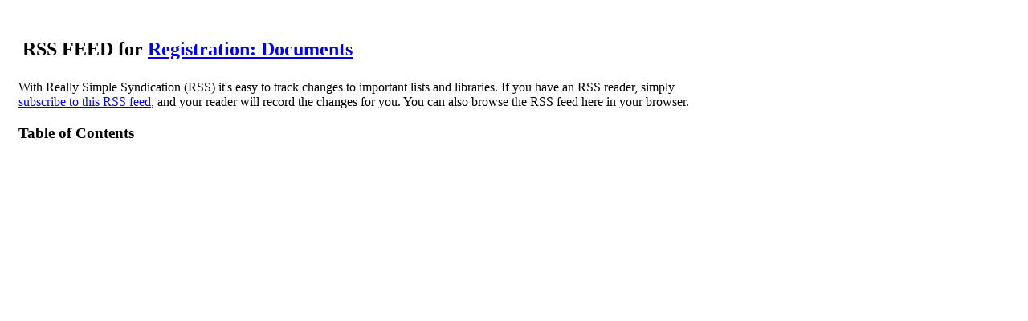

--- FILE ---
content_type: text/xml; charset=utf-8
request_url: https://www.sd43.bc.ca/School/coastsalish/About/Registration/_layouts/15/listfeed.aspx?List=bc445676-85d4-4d7b-b5bd-8f06fcc8fd24
body_size: 297
content:
<?xml version="1.0" encoding="UTF-8"?>
<!--RSS generated by Microsoft SharePoint Foundation RSS Generator on 1/17/2026 9:21:17 PM -->
<?xml-stylesheet type="text/xsl" href="/School/coastsalish/About/Registration/_layouts/15/RssXslt.aspx?List=bc445676-85d4-4d7b-b5bd-8f06fcc8fd24" version="1.0"?>
<rss version="2.0">
  <channel>
    <title>Registration: Documents</title>
    <link>https://www.sd43.bc.ca/School/coastsalish/About/Registration/Documents/Forms/AllItems.aspx</link>
    <description>RSS feed for the Documents list.</description>
    <lastBuildDate>Sun, 18 Jan 2026 05:21:17 GMT</lastBuildDate>
    <generator>Microsoft SharePoint Foundation RSS Generator</generator>
    <ttl>60</ttl>
    <language>en-US</language>
    <image>
      <title>Registration: Documents</title>
      <url>https://www.sd43.bc.ca/School/coastsalish/About/Registration/_layouts/15/images/siteIcon.png</url>
      <link>https://www.sd43.bc.ca/School/coastsalish/About/Registration/Documents/Forms/AllItems.aspx</link>
    </image>
  </channel>
</rss>